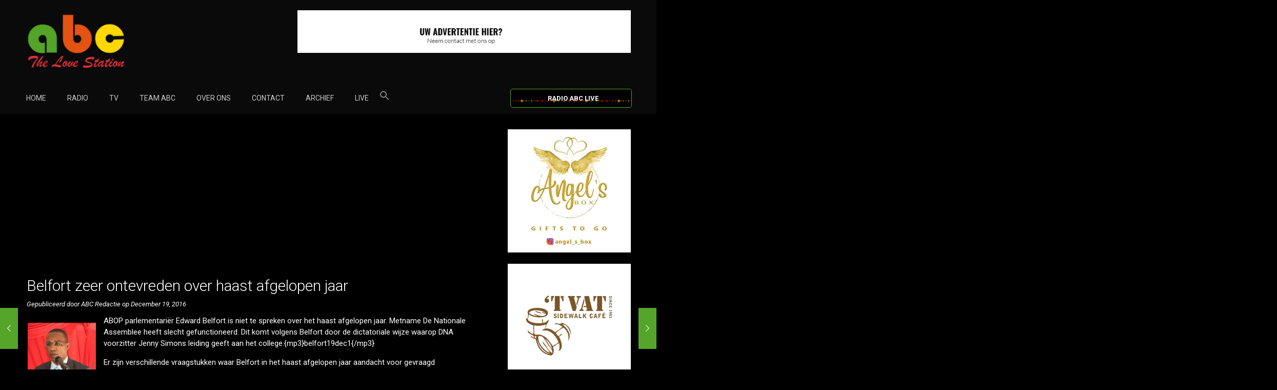

--- FILE ---
content_type: text/html; charset=utf-8
request_url: https://www.google.com/recaptcha/api2/aframe
body_size: 268
content:
<!DOCTYPE HTML><html><head><meta http-equiv="content-type" content="text/html; charset=UTF-8"></head><body><script nonce="_fu2KWZGryi08fH26x2XRg">/** Anti-fraud and anti-abuse applications only. See google.com/recaptcha */ try{var clients={'sodar':'https://pagead2.googlesyndication.com/pagead/sodar?'};window.addEventListener("message",function(a){try{if(a.source===window.parent){var b=JSON.parse(a.data);var c=clients[b['id']];if(c){var d=document.createElement('img');d.src=c+b['params']+'&rc='+(localStorage.getItem("rc::a")?sessionStorage.getItem("rc::b"):"");window.document.body.appendChild(d);sessionStorage.setItem("rc::e",parseInt(sessionStorage.getItem("rc::e")||0)+1);localStorage.setItem("rc::h",'1768948835455');}}}catch(b){}});window.parent.postMessage("_grecaptcha_ready", "*");}catch(b){}</script></body></html>